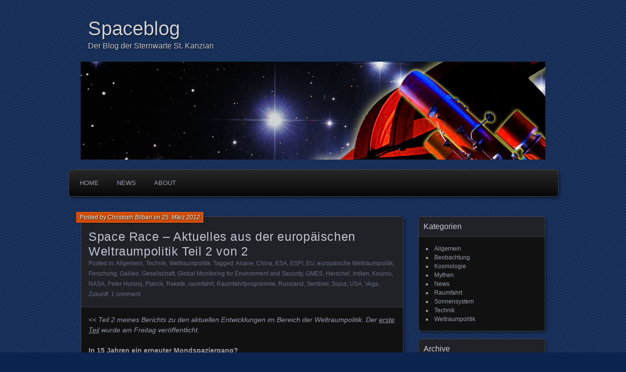

--- FILE ---
content_type: text/html; charset=UTF-8
request_url: http://spaceblog.iaaz.at/?p=745
body_size: 10555
content:
<!DOCTYPE html>
<!--[if IE 7]>
<html id="ie7" lang="de">
<![endif]-->
<!--[if IE 8]>
<html id="ie8" lang="de">
<![endif]-->
<!--[if !(IE 7) | !(IE 8) ]><!-->
<html lang="de">
<!--<![endif]-->
<head>
	<meta charset="UTF-8" />
	<title>Space Race &#8211; Aktuelles aus der europäischen Weltraumpolitik Teil 2 von 2 | Spaceblog</title>
	<link rel="profile" href="http://gmpg.org/xfn/11" />
	<link rel="pingback" href="http://spaceblog.iaaz.at/xmlrpc.php" />
	<!--[if lt IE 9]>
	<script src="http://spaceblog.iaaz.at/wp-content/themes/parament/js/html5.js" type="text/javascript"></script>
	<![endif]-->
	<link rel='dns-prefetch' href='//s.w.org' />
<link rel="alternate" type="application/rss+xml" title="Spaceblog &raquo; Feed" href="http://spaceblog.iaaz.at/?feed=rss2" />
<link rel="alternate" type="application/rss+xml" title="Spaceblog &raquo; Kommentar-Feed" href="http://spaceblog.iaaz.at/?feed=comments-rss2" />
<link rel="alternate" type="application/rss+xml" title="Spaceblog &raquo; Space Race &#8211; Aktuelles aus der europäischen Weltraumpolitik Teil 2 von 2 Kommentar-Feed" href="http://spaceblog.iaaz.at/?feed=rss2&#038;p=745" />
		<script type="text/javascript">
			window._wpemojiSettings = {"baseUrl":"https:\/\/s.w.org\/images\/core\/emoji\/11\/72x72\/","ext":".png","svgUrl":"https:\/\/s.w.org\/images\/core\/emoji\/11\/svg\/","svgExt":".svg","source":{"concatemoji":"http:\/\/spaceblog.iaaz.at\/wp-includes\/js\/wp-emoji-release.min.js?ver=4.9.26"}};
			!function(e,a,t){var n,r,o,i=a.createElement("canvas"),p=i.getContext&&i.getContext("2d");function s(e,t){var a=String.fromCharCode;p.clearRect(0,0,i.width,i.height),p.fillText(a.apply(this,e),0,0);e=i.toDataURL();return p.clearRect(0,0,i.width,i.height),p.fillText(a.apply(this,t),0,0),e===i.toDataURL()}function c(e){var t=a.createElement("script");t.src=e,t.defer=t.type="text/javascript",a.getElementsByTagName("head")[0].appendChild(t)}for(o=Array("flag","emoji"),t.supports={everything:!0,everythingExceptFlag:!0},r=0;r<o.length;r++)t.supports[o[r]]=function(e){if(!p||!p.fillText)return!1;switch(p.textBaseline="top",p.font="600 32px Arial",e){case"flag":return s([55356,56826,55356,56819],[55356,56826,8203,55356,56819])?!1:!s([55356,57332,56128,56423,56128,56418,56128,56421,56128,56430,56128,56423,56128,56447],[55356,57332,8203,56128,56423,8203,56128,56418,8203,56128,56421,8203,56128,56430,8203,56128,56423,8203,56128,56447]);case"emoji":return!s([55358,56760,9792,65039],[55358,56760,8203,9792,65039])}return!1}(o[r]),t.supports.everything=t.supports.everything&&t.supports[o[r]],"flag"!==o[r]&&(t.supports.everythingExceptFlag=t.supports.everythingExceptFlag&&t.supports[o[r]]);t.supports.everythingExceptFlag=t.supports.everythingExceptFlag&&!t.supports.flag,t.DOMReady=!1,t.readyCallback=function(){t.DOMReady=!0},t.supports.everything||(n=function(){t.readyCallback()},a.addEventListener?(a.addEventListener("DOMContentLoaded",n,!1),e.addEventListener("load",n,!1)):(e.attachEvent("onload",n),a.attachEvent("onreadystatechange",function(){"complete"===a.readyState&&t.readyCallback()})),(n=t.source||{}).concatemoji?c(n.concatemoji):n.wpemoji&&n.twemoji&&(c(n.twemoji),c(n.wpemoji)))}(window,document,window._wpemojiSettings);
		</script>
		<style type="text/css">
img.wp-smiley,
img.emoji {
	display: inline !important;
	border: none !important;
	box-shadow: none !important;
	height: 1em !important;
	width: 1em !important;
	margin: 0 .07em !important;
	vertical-align: -0.1em !important;
	background: none !important;
	padding: 0 !important;
}
</style>
<link rel='stylesheet' id='social_comments-css'  href='http://spaceblog.iaaz.at/wp-content/plugins/social/assets/comments.css?ver=2.7' type='text/css' media='screen' />
<link rel='stylesheet' id='parament-css'  href='http://spaceblog.iaaz.at/wp-content/themes/parament/style.css?ver=4.9.26' type='text/css' media='all' />
<script type='text/javascript' src='http://spaceblog.iaaz.at/wp-includes/js/jquery/jquery.js?ver=1.12.4'></script>
<script type='text/javascript' src='http://spaceblog.iaaz.at/wp-includes/js/jquery/jquery-migrate.min.js?ver=1.4.1'></script>
<link rel='https://api.w.org/' href='http://spaceblog.iaaz.at/index.php?rest_route=/' />
<link rel="EditURI" type="application/rsd+xml" title="RSD" href="http://spaceblog.iaaz.at/xmlrpc.php?rsd" />
<link rel="wlwmanifest" type="application/wlwmanifest+xml" href="http://spaceblog.iaaz.at/wp-includes/wlwmanifest.xml" /> 
<link rel='prev' title='Space Race – Aktuelles aus der europäischen Weltraumpolitik – Teil 1 von 2' href='http://spaceblog.iaaz.at/?p=737' />
<link rel='next' title='Wolkenlücken-Safari mit 12&#8243;' href='http://spaceblog.iaaz.at/?p=810' />
<meta name="generator" content="WordPress 4.9.26" />
<link rel="canonical" href="http://spaceblog.iaaz.at/?p=745" />
<link rel='shortlink' href='http://spaceblog.iaaz.at/?p=745' />
<link rel="alternate" type="application/json+oembed" href="http://spaceblog.iaaz.at/index.php?rest_route=%2Foembed%2F1.0%2Fembed&#038;url=http%3A%2F%2Fspaceblog.iaaz.at%2F%3Fp%3D745" />
<link rel="alternate" type="text/xml+oembed" href="http://spaceblog.iaaz.at/index.php?rest_route=%2Foembed%2F1.0%2Fembed&#038;url=http%3A%2F%2Fspaceblog.iaaz.at%2F%3Fp%3D745&#038;format=xml" />


<!-- Easy Facebook Share Thumbnails 1.9.6 -->
<!-- Post/Page -->
<meta property="og:title" content="Space Race &#8211; Aktuelles aus der europäischen Weltraumpolitik Teil 2 von 2"/>
<meta property="og:type" content="article"/>
<meta property="og:url" content="http://spaceblog.iaaz.at/?p=745"/>
<meta property="og:site_name" content="Spaceblog"/>
<meta property="og:description" content="&lt;&lt; Teil 2 meines Berichts zu den aktuellen Entwicklungen im Bereich der Weltraumpolitik. Der erste Teil wurde am Freitag veröffentlicht. In 15 Jahren ein erneuter Mondspaziergang? Raumfahrt ist immer ein politisches Thema, denn nur Staaten können diese Kosten (mit-)tragen. Auch wenn Projekte zum Teil von der ESA finanziert werden, muss man bedenken, dass auch hier&hellip;"/>
<!-- No Featured Image, use Default -->
<!-- No Default Image, Please upload one! -->
<!-- Easy Facebook Share Thumbnails -->

<style type="text/css">
ul.scfw_16px li, ul.scfw_24px li, ul.scfw_32px li, ul.scfw_16px li a, ul.scfw_24px li a, ul.scfw_32px li a {
	display:inline !important;
	float:none !important;
	border:0 !important;
	background:transparent none !important;
	margin:0 !important;
	padding:0 !important;
}
ul.scfw_16px li {
	margin:0 2px 0 0 !important;
}
ul.scfw_24px li {
	margin:0 3px 0 0 !important;
}
ul.scfw_32px li {
	margin:0 5px 0 0 !important;
}
ul.scfw_text_img li:before, ul.scfw_16px li:before, ul.scfw_24px li:before, ul.scfw_32px li:before {
	content:none !important;
}
.scfw img {
	float:none !important;
}
</style>	
	<!-- Vipers Video Quicktags v6.6.0 | http://www.viper007bond.com/wordpress-plugins/vipers-video-quicktags/ -->
<style type="text/css">
.vvqbox { display: block; max-width: 100%; visibility: visible !important; margin: 10px auto; } .vvqbox img { max-width: 100%; height: 100%; } .vvqbox object { max-width: 100%; } 
</style>
<script type="text/javascript">
// <![CDATA[
	var vvqflashvars = {};
	var vvqparams = { wmode: "opaque", allowfullscreen: "true", allowscriptaccess: "always" };
	var vvqattributes = {};
	var vvqexpressinstall = "http://spaceblog.iaaz.at/wp-content/plugins/vipers-video-quicktags/resources/expressinstall.swf";
// ]]>
</script>
<style type="text/css" id="custom-background-css">
body.custom-background { background-color: #0b244f; }
</style>
</head>

<body class="post-template-default single single-post postid-745 single-format-standard custom-background has-image">

<div id="page-wrap" class="contain">
	<header id="branding" role="banner">
		<h1 id="site-title"><a href="http://spaceblog.iaaz.at">Spaceblog</a></h1>
					<h2 id="site-description"><a href="http://spaceblog.iaaz.at">Der Blog der Sternwarte St. Kanzian</a></h2>		
					<a id="header-image" href="http://spaceblog.iaaz.at"><img src="http://spaceblog.iaaz.at/wp-content/uploads/2011/12/title_blog.jpg" alt="" /></a>
			</header><!-- #branding -->

	<nav id="menu" role="navigation"><ul id="primary-menu" class="menu"><li id="menu-item-113" class="menu-item menu-item-type-custom menu-item-object-custom menu-item-home menu-item-113"><a href="http://spaceblog.iaaz.at/">Home</a></li>
<li id="menu-item-107" class="menu-item menu-item-type-taxonomy menu-item-object-category menu-item-107"><a href="http://spaceblog.iaaz.at/?cat=10">News</a></li>
<li id="menu-item-30" class="menu-item menu-item-type-post_type menu-item-object-page menu-item-30"><a href="http://spaceblog.iaaz.at/?page_id=27">About</a></li>
</ul></nav>
<div id="container" class="contain">
	<div id="main" role="main">
													
<article id="post-745" class="contain post-745 post type-post status-publish format-standard hentry category-allgemein category-technik category-weltraumpolitik tag-ariane tag-china tag-esa tag-espi tag-eu tag-europaische-weltraumpolitik tag-forschung tag-galileo tag-gesellschaft tag-global-monitoring-for-environment-and-security tag-gmes tag-herschel tag-indien tag-kourou tag-nasa tag-peter-hulsroj tag-planck tag-rakete tag-raumfahrt tag-raumfahrtprogramme tag-russland tag-sentinel tag-sojus tag-usa tag-vega tag-zukunft has-byline">

	<div class="title">
					<h2 class="entry-title">Space Race &#8211; Aktuelles aus der europäischen Weltraumpolitik Teil 2 von 2</h2>				<div class="entry-byline">
			<span>Posted by <a href="http://spaceblog.iaaz.at/?author=4" title="View all posts by Christoph Bilban">Christoph Bilban</a> on <a href="http://spaceblog.iaaz.at/?p=745">25. März 2012</a></span>
					</div>

		<div class="entry-meta">
						Posted in: <a href="http://spaceblog.iaaz.at/?cat=1" rel="category">Allgemein</a>, <a href="http://spaceblog.iaaz.at/?cat=3" rel="category">Technik</a>, <a href="http://spaceblog.iaaz.at/?cat=131" rel="category">Weltraumpolitik</a>.			
						Tagged: <a href="http://spaceblog.iaaz.at/?tag=ariane" rel="tag">Ariane</a>, <a href="http://spaceblog.iaaz.at/?tag=china" rel="tag">China</a>, <a href="http://spaceblog.iaaz.at/?tag=esa" rel="tag">ESA</a>, <a href="http://spaceblog.iaaz.at/?tag=espi" rel="tag">ESPI</a>, <a href="http://spaceblog.iaaz.at/?tag=eu" rel="tag">EU</a>, <a href="http://spaceblog.iaaz.at/?tag=europaische-weltraumpolitik" rel="tag">europäische Weltraumpolitik</a>, <a href="http://spaceblog.iaaz.at/?tag=forschung" rel="tag">Forschung</a>, <a href="http://spaceblog.iaaz.at/?tag=galileo" rel="tag">Galileo</a>, <a href="http://spaceblog.iaaz.at/?tag=gesellschaft" rel="tag">Gesellschaft</a>, <a href="http://spaceblog.iaaz.at/?tag=global-monitoring-for-environment-and-security" rel="tag">Global Monitoring for Environment and Security</a>, <a href="http://spaceblog.iaaz.at/?tag=gmes" rel="tag">GMES</a>, <a href="http://spaceblog.iaaz.at/?tag=herschel" rel="tag">Herschel</a>, <a href="http://spaceblog.iaaz.at/?tag=indien" rel="tag">Indien</a>, <a href="http://spaceblog.iaaz.at/?tag=kourou" rel="tag">Kourou</a>, <a href="http://spaceblog.iaaz.at/?tag=nasa" rel="tag">NASA</a>, <a href="http://spaceblog.iaaz.at/?tag=peter-hulsroj" rel="tag">Peter Hulsroj</a>, <a href="http://spaceblog.iaaz.at/?tag=planck" rel="tag">Planck</a>, <a href="http://spaceblog.iaaz.at/?tag=rakete" rel="tag">Rakete</a>, <a href="http://spaceblog.iaaz.at/?tag=raumfahrt" rel="tag">raumfahrt</a>, <a href="http://spaceblog.iaaz.at/?tag=raumfahrtprogramme" rel="tag">Raumfahrtprogramme</a>, <a href="http://spaceblog.iaaz.at/?tag=russland" rel="tag">Russland</a>, <a href="http://spaceblog.iaaz.at/?tag=sentinel" rel="tag">Sentinel</a>, <a href="http://spaceblog.iaaz.at/?tag=sojus" rel="tag">Sojus</a>, <a href="http://spaceblog.iaaz.at/?tag=usa" rel="tag">USA</a>, <a href="http://spaceblog.iaaz.at/?tag=vega" rel="tag">Vega</a>, <a href="http://spaceblog.iaaz.at/?tag=zukunft" rel="tag">Zukunft</a>.			
							<span class="comments"><a href="http://spaceblog.iaaz.at/?p=745#comments">1 comment</a></span>
					</div><!-- entry-meta -->

	</div><!-- end title -->

	<div class="entry-content">
		<p><em>&lt;&lt; Teil 2 meines Berichts zu den aktuellen Entwicklungen im Bereich der Weltraumpolitik. Der <a title="Space Race – Aktuelles aus der europäischen Weltraumpolitik – Teil 1 von 2" href="http://spaceblog.iaaz.at/?p=737">erste Teil</a> wurde am Freitag veröffentlicht.</em></p>
<p><strong><em></em>In 15 Jahren ein erneuter Mondspaziergang?</strong></p>
<p>Raumfahrt ist immer ein politisches Thema, denn nur Staaten können diese Kosten (mit-)tragen. Auch wenn Projekte zum Teil von der ESA finanziert werden, muss man bedenken, dass auch hier die Mitgliedstaaten ihren jährlichen Beitrag leisten.</p>
<p>Eine Chance die Kosten möglichst niedrig zu halten ist die Kooperation verschiedener Nationen. Auch die ISS wäre ohne die Zusammenarbeit von NASA, ESA, den Kanadiern, Japan und Russland nicht zustande gekommen. Nur ein Staat probt den Alleingang: China. Das Reich der Mitte hat mittlerweile ein sehr ambitioniertes Weltraumprogramm auf die Beine gestellt. Erklärtes Ziel ist die Errichtung einer eigenen Raumstation und ein neuer Mondflug. Sollte es zu keinen groben Verzögerungen kommen, dann ist in den nächsten 10 bis 15 Jahren mit einem neuen Mondspaziergang zu rechnen, meint Peter Hulsroj vom ESPI.<span id="more-745"></span></p>
<div id="attachment_754" style="width: 210px" class="wp-caption alignright"><a href="http://spaceblog.iaaz.at/wp-content/uploads/2012/03/China_Xichang_Satellite_Center_-_Tianlian_I-01_Launch.jpg"><img class="size-medium wp-image-754" title="Langer Marsch 3C-Rakete" src="http://spaceblog.iaaz.at/wp-content/uploads/2012/03/China_Xichang_Satellite_Center_-_Tianlian_I-01_Launch-200x300.jpg" alt="LM-3C (CZ-3C) Chinesische Trägerrakete" width="200" height="300" srcset="http://spaceblog.iaaz.at/wp-content/uploads/2012/03/China_Xichang_Satellite_Center_-_Tianlian_I-01_Launch-200x300.jpg 200w, http://spaceblog.iaaz.at/wp-content/uploads/2012/03/China_Xichang_Satellite_Center_-_Tianlian_I-01_Launch-682x1024.jpg 682w, http://spaceblog.iaaz.at/wp-content/uploads/2012/03/China_Xichang_Satellite_Center_-_Tianlian_I-01_Launch.jpg 847w" sizes="(max-width: 200px) 100vw, 200px" /></a><p class="wp-caption-text">Eine &quot;Langer Marsch-3C&quot; Trägerrakete der VR China, wie sie auch bei der letzten Mondmission Chang&#39;e-2 benutzt wurde (Quelle: Wikipedia)</p></div>
<p><strong>Welche Auswirkung hätte ein Chinese am Mond?</strong></p>
<p>Die direkten Auswirkungen würde man in Europa wahrscheinlich nicht spüren, doch es ist ein Prestigeprojekt. China braucht diese Erfolge zur Legitimation der kommunistischen Herrschaft. Eine <a href="http://www.zeit.de/wissen/2009-10/raumfahrtprogramm-china/komplettansicht">Machtdemonstration</a> nach außen folgte somit immer einem innenpolitischen Zweck. Außerdem spielt der Mond in der chinesischen Kultur eine tragende Rolle. Menschen dort hin zu bringen hat also auch kulturelle Hintergründe.</p>
<p>Für Europa und die westliche Raumfahrt würde ein Chinese am Erdtrabanten ein politisches Desaster darstellen. China hätte uns dann eindeutig überholt. Wie schon das Space Race der 1960er-Jahre sollte auch nun wieder ein Wettlauf begonnen werden, den wir gewinnen können. Auch wenn es vielleicht keinen direkten Nutzen zu haben scheint, so dient es doch der Verteidigung unserer privilegierten Stellung. Europa könnte natürlich auch China zu einer Kooperation einladen, doch eine Zustimmung wäre eher unwahrscheinlich. Europa hat schließlich China beim GALILEO-Projekt um rund 200 Mio. Euro „betrogen“ (siehe <a href="http://www.zeit.de/wissen/2011-12/asien-wettlauf-weltraum/komplettansicht">Die Zeit online</a>).</p>
<div id="attachment_752" style="width: 310px" class="wp-caption alignleft"><a href="http://spaceblog.iaaz.at/wp-content/uploads/2012/03/LangerMarsch_16_9_l.jpg"><img class="size-medium wp-image-752" title="LangerMarsch_16_9_l - Mission Shenzhuo-8 mit DLR-Last" src="http://spaceblog.iaaz.at/wp-content/uploads/2012/03/LangerMarsch_16_9_l-300x170.jpg" alt="LangerMarsch" width="300" height="170" srcset="http://spaceblog.iaaz.at/wp-content/uploads/2012/03/LangerMarsch_16_9_l-300x170.jpg 300w, http://spaceblog.iaaz.at/wp-content/uploads/2012/03/LangerMarsch_16_9_l.jpg 600w" sizes="(max-width: 300px) 100vw, 300px" /></a><p class="wp-caption-text">Weltraumbahnhof Jiquan in der Inneren Mongolei (Quelle: DLR)</p></div>
<p><strong>Weltfrieden durch eine gemeinsame Marsmission?</strong></p>
<p>Den Weltfrieden können wir wahrscheinlich nicht durch die Kooperation im Raumfahrtsektor alleine sichern, doch es wäre zumindest ein Schritt in die richtige Richtung. Momentan sind die Pläne für Mars-Reisen sowieso recht rar gesät. Die NASA musste 2009 auf ihr <a href="http://www.nasa.gov/mission_pages/constellation/main/index2.html">Constellation-Programm</a> verzichten zu dessen Gunsten auch der Erhalt des Space-Shuttle-Programmes aufgegeben wurde. Eine Kooperation zwischen NASA und ESA beim <a href="http://exploration.esa.int/science-e/www/object/index.cfm?fobjectid=46048">EXOMARS-Projekt</a>, bei dem Roboter auf den Mars gebracht werden sollten, scheiterte auch am fehlenden Geld. Nun führt die ESA das Projekt selbstständig durch.</p>
<p><strong>Neue Koordination für die europäische Raumfahrt</strong></p>
<p>Eines der wichtigsten ESPI-Projekte ist der Versuch die europäische Raumfahrt auf eine neue Grundlage zu stellen. Mit dem Vertrag von Lissabon hat die EU sich selbst auferlegt eine <a href="http://ec.europa.eu/enterprise/policies/space/esp/index_en.htm">European Space Policy</a> zu schaffen und selbst Kapazitäten im Raumfahrtbereich zu implementieren. Neben der ESA will die Union als zweiter Akteur im Weltall auftreten. Aus rein politischen und rechtlichen Überlegungen ist dies im Moment nicht falsch, doch die finanzielle Effizienz einer solchen Doppelgleisigkeit ist in Frage zu stellen. Das grundlegende Problem stellen hier eigentlich die Beitrittskriterien zur ESA dar. Mitgliedsländer müssen nämlich eine bestehende Raumfahrtindustrie aufweisen, denn gemäß der ESA-Konvention fließen Teile der Mitgliedsbeiträge als Investitionen in diese Betriebe wieder in die Mitgliedsstaaten zurück. Manche der EU-27 haben aber keine nennenswerten Kapazitäten in eben diesen Industriezweigen. Somit sind von den <a href="http://www.esa.int/SPECIALS/About_ESA/SEMP936LARE_0.html">19 ESA-Mitgliedern</a> auch „nur“ 17 EU-Mitglieder. Die restlichen 10 EU-Staaten in den Schoß der ESA zu bringen ist ein erklärtes Ziel des ESPI, so Hulsroj in seinem Vortrag.</p>
<p><a title="Space Race – Aktuelles aus der europäischen Weltraumpolitik – Teil 1 von 2" href="http://spaceblog.iaaz.at/?p=737"><em><strong>&lt;&lt; Zu Teil</strong></em> 1</a></p>
	</div>

		<nav id="post-nav" class="contain">
		<h1 class="assistive-text">Posts navigation</h1>
		<div class="nav-older">&larr; <a href="http://spaceblog.iaaz.at/?p=737" rel="prev">Space Race – Aktuelles aus der europäischen Weltraumpolitik – Teil 1 von 2</a></div>		<div class="nav-newer"><a href="http://spaceblog.iaaz.at/?p=810" rel="next">Wolkenlücken-Safari mit 12&#8243;</a> &rarr;</div>	</nav>
	
</article>				<div id="social">
		<div class="social-post">
		<div id="loading" style="display:none">
			<input type="hidden" id="reload_url" value="http://spaceblog.iaaz.at/index.php?social_controller=auth&#038;social_action=reload_form&#038;redirect_to=http://spaceblog.iaaz.at/?p=745&#038;post_id=745" />
			Logging In...		</div>
			<div id="respond" class="comment-respond">
		<h3 id="reply-title" class="comment-reply-title">Profile <small><a rel="nofollow" id="cancel-comment-reply-link" href="/?p=745#respond" style="display:none;">cancel</a></small></h3>			<form action="http://spaceblog.iaaz.at/wp-comments-post.php" method="post" id="commentform" class="comment-form">
				<div class="social-sign-in-links social-clearfix">
		<a class="social-twitter social-imr social-login comments" href="http://spaceblog.iaaz.at/index.php?social_controller=auth&#038;social_action=authorize&#038;key=twitter&#038;post_id=745" id="twitter_signin" target="_blank">Sign in with Twitter</a>
		<a class="social-facebook social-imr social-login comments" href="http://spaceblog.iaaz.at/index.php?social_controller=auth&#038;social_action=authorize&#038;key=facebook&#038;post_id=745" id="facebook_signin" target="_blank">Sign in with Facebook</a>
	</div>
<div class="social-divider">
	<span>or</span>
</div>
<p class="social-input-row social-input-row-comment"><label for="comment" class="social-label">Comment</label><textarea autocomplete="nope"  id="892b42bb3e"  name="eb56e4eddc"   class="social-input" required="required"></textarea><textarea id="comment" aria-hidden="true" name="comment" autocomplete="nope" style="clip:rect(1px, 1px, 1px, 1px);position:absolute !important;white-space:nowrap;height:1px;width:1px;overflow:hidden;" tabindex="-1"></textarea><script type="text/javascript">document.getElementById("comment").setAttribute( "id", "30b92481ecd8d8eafc463420f9ec6e82" );document.getElementById("892b42bb3e").setAttribute( "id", "comment" );</script></p><p class="social-input-row social-input-row-author"><label for="author" class="social-label">Name</label><input id="author" name="author" class="social-input" required="required" type="text" value="" /></p>
<p class="social-input-row social-input-row-email"><label for="email" class="social-label">Email</label><input id="email" name="email" class="social-input" required="required" type="text" value="" /><small class="social-help">Not published</small></p>
<p class="social-input-row social-input-row-url"><label for="url" class="social-label">Website</label><input id="url" name="url" class="social-input" type="text" value="" /></p>
<p class="form-submit"><input name="submit" type="submit" id="submit" class="submit" value="Post It" /> <input type='hidden' name='comment_post_ID' value='745' id='comment_post_ID' />
<input type='hidden' name='comment_parent' id='comment_parent' value='0' />
<input type="hidden" id="use_twitter_reply" name="use_twitter_reply" value="0" /><input type="hidden" id="in_reply_to_status_id" name="in_reply_to_status_id" value="" /></p><div id="commentform-extras"><p style="display: none;"><input type="hidden" id="akismet_comment_nonce" name="akismet_comment_nonce" value="aefbe44ebf" /></p><p style="display:none;"><input type="text" name="nxts" value="1769009218" /><input type="text" name="nxts_signed" value="2b475a10b7cc99915084bb1b6227fd8084edd62f" /><input type="text" name="8f2210582" value="0e3085152f126f9db18effd04" /><input type="text" name="f1e6e6843" value="" /></p><p style="display: none;"><input type="hidden" id="ak_js" name="ak_js" value="54"/></p></div>			</form>
			</div><!-- #respond -->
		</div>
	<div id="social-tabs-comments">
				<ul class="social-nav social-clearfix">
			<li class="social-all social-tab-main social-current-tab"><a href="#" rel="social-all"><span>1 Reply</span></a></li>
			<li class="social-wordpress"><a href="#" rel="wordpress"><span>0 Comments</span></a></li>
			<li class="social-twitter"><a href="#" rel="social-twitter"><span>0 Tweets</span></a></li>
			<li class="social-facebook"><a href="#" rel="social-facebook"><span>0 Facebook</span></a></li>
			<li class="social-pingback"><a href="#" rel="social-pingback"><span>1 Pingback</span></a></li>
		</ul>

		<!-- panel items -->
		<div id="social-comments-tab-all" class="social-tabs-panel social-tabs-first-panel">
			<div id="comments" class="social-comments">
				<div class="social-last-reply-when">Last reply was 25. März 2012</div><div class="cf-clearfix"></div>				<ol class="social-commentlist">
				<li class="pingback even thread-even depth-1 social-comment social-clearfix social-pingback" id="li-comment-32">
<div class="social-comment-inner social-clearfix" id="comment-32">
	<div class="social-comment-header">
		<div class="social-comment-author vcard">
			<cite class="social-fn fn"><a href='http://spaceblog.iaaz.at/?p=737' rel='external nofollow' class='url'>» Space Race – Aktuelles aus der europäischen Weltraumpolitik – Teil 1 von 2 Spaceblog</a></cite>		</div>
		<!-- .comment-author .vcard -->
		<div class="social-comment-meta social-comment-meta-pingback">
			<span class="social-posted-from">
								<span>View</span>
							</span>
			<a href="http://spaceblog.iaaz.at/?p=745#comment-32" class="social-posted-when" target="_blank">25. März 2012</a>
		</div>
	</div>
	<div class="social-comment-body">
				<p>[&#8230;] Zum Teil 2 &gt;&gt; [&#8230;]</p>
	</div>
			<div class="social-actions entry-meta">
		<a rel='nofollow' class='comment-reply-link' href='http://spaceblog.iaaz.at/?p=745&#038;replytocom=32#respond' onclick='return addComment.moveForm( "comment-32", "32", "respond", "745" )' aria-label='Antworte auf » Space Race – Aktuelles aus der europäischen Weltraumpolitik – Teil 1 von 2 Spaceblog'>Antworten</a>	</div>
		<!-- .reply -->
</div><!-- #comment-32 -->
</li><!-- #comment-## -->
				</ol>
							</div>
		</div>
			</div>
	<!-- #Comments Tabs -->
	</div>
						</div><!-- end main -->

	<ul id="sidebar" role="complementary">
	<li id="categories-3" class="widget widget_categories"><h2 class="widget-title">Kategorien</h2>		<ul>
	<li class="cat-item cat-item-1"><a href="http://spaceblog.iaaz.at/?cat=1" title="Vereinsinternes, Mitteilungen, Ankündigungen und vieles mehr.">Allgemein</a>
</li>
	<li class="cat-item cat-item-6"><a href="http://spaceblog.iaaz.at/?cat=6" >Beobachtung</a>
</li>
	<li class="cat-item cat-item-4"><a href="http://spaceblog.iaaz.at/?cat=4" >Kosmologie</a>
</li>
	<li class="cat-item cat-item-96"><a href="http://spaceblog.iaaz.at/?cat=96" >Mythen</a>
</li>
	<li class="cat-item cat-item-10"><a href="http://spaceblog.iaaz.at/?cat=10" title="Aktuelle Nachrichten, Links und einfach gutes Zeug im Web">News</a>
</li>
	<li class="cat-item cat-item-221"><a href="http://spaceblog.iaaz.at/?cat=221" >Raumfahrt</a>
</li>
	<li class="cat-item cat-item-5"><a href="http://spaceblog.iaaz.at/?cat=5" >Sonnensystem</a>
</li>
	<li class="cat-item cat-item-3"><a href="http://spaceblog.iaaz.at/?cat=3" title="Von Teleskopen bis zu Raketen, einfach alles was mit Technik zu tun hat">Technik</a>
</li>
	<li class="cat-item cat-item-131"><a href="http://spaceblog.iaaz.at/?cat=131" >Weltraumpolitik</a>
</li>
		</ul>
</li><li id="archives-3" class="widget widget_archive"><h2 class="widget-title">Archive</h2>		<ul>
			<li><a href='http://spaceblog.iaaz.at/?m=201610'>Oktober 2016</a></li>
	<li><a href='http://spaceblog.iaaz.at/?m=201507'>Juli 2015</a></li>
	<li><a href='http://spaceblog.iaaz.at/?m=201401'>Januar 2014</a></li>
	<li><a href='http://spaceblog.iaaz.at/?m=201302'>Februar 2013</a></li>
	<li><a href='http://spaceblog.iaaz.at/?m=201210'>Oktober 2012</a></li>
	<li><a href='http://spaceblog.iaaz.at/?m=201208'>August 2012</a></li>
	<li><a href='http://spaceblog.iaaz.at/?m=201206'>Juni 2012</a></li>
	<li><a href='http://spaceblog.iaaz.at/?m=201205'>Mai 2012</a></li>
	<li><a href='http://spaceblog.iaaz.at/?m=201204'>April 2012</a></li>
	<li><a href='http://spaceblog.iaaz.at/?m=201203'>März 2012</a></li>
	<li><a href='http://spaceblog.iaaz.at/?m=201202'>Februar 2012</a></li>
	<li><a href='http://spaceblog.iaaz.at/?m=201201'>Januar 2012</a></li>
	<li><a href='http://spaceblog.iaaz.at/?m=201112'>Dezember 2011</a></li>
		</ul>
		</li><li id="text-3" class="widget widget_text"><h2 class="widget-title">Impressum</h2>			<div class="textwidget"><p><strong>Medieninhaber:</strong><br />
International Astronomical Association Zauchen<br />
Hochfeldstraße 12<br />
9523 Villach</p>
<p>ZVR: 718507932</p>
</div>
		</li><li id="meta-3" class="widget widget_meta"><h2 class="widget-title">Administration</h2>			<ul>
						<li><a href="http://spaceblog.iaaz.at/wp-login.php" id="social_login">Anmelden</a></li>
			<li><a href="http://spaceblog.iaaz.at/?feed=rss2">Beitrags-Feed (<abbr title="Really Simple Syndication">RSS</abbr>)</a></li>
			<li><a href="http://spaceblog.iaaz.at/?feed=comments-rss2">Kommentare als <abbr title="Really Simple Syndication">RSS</abbr></a></li>
			<li><a href="https://de.wordpress.org/" title="Powered by WordPress, state-of-the-art semantic personal publishing platform.">WordPress.org</a></li>			</ul>
			</li><li id="tag_cloud-3" class="widget widget_tag_cloud"><h2 class="widget-title">Schlagwörter</h2><div class="tagcloud"><a href="http://spaceblog.iaaz.at/?tag=abendstern" class="tag-cloud-link tag-link-118 tag-link-position-1" style="font-size: 11.230769230769pt;" aria-label="Abendstern (3 Einträge)">Abendstern</a>
<a href="http://spaceblog.iaaz.at/?tag=ariane" class="tag-cloud-link tag-link-137 tag-link-position-2" style="font-size: 8pt;" aria-label="Ariane (2 Einträge)">Ariane</a>
<a href="http://spaceblog.iaaz.at/?tag=astromythos" class="tag-cloud-link tag-link-98 tag-link-position-3" style="font-size: 8pt;" aria-label="Astromythos (2 Einträge)">Astromythos</a>
<a href="http://spaceblog.iaaz.at/?tag=astronomie" class="tag-cloud-link tag-link-42 tag-link-position-4" style="font-size: 11.230769230769pt;" aria-label="Astronomie (3 Einträge)">Astronomie</a>
<a href="http://spaceblog.iaaz.at/?tag=beobachtung" class="tag-cloud-link tag-link-252 tag-link-position-5" style="font-size: 17.961538461538pt;" aria-label="Beobachtung (6 Einträge)">Beobachtung</a>
<a href="http://spaceblog.iaaz.at/?tag=beobachtungsnacht" class="tag-cloud-link tag-link-11 tag-link-position-6" style="font-size: 11.230769230769pt;" aria-label="Beobachtungsnacht (3 Einträge)">Beobachtungsnacht</a>
<a href="http://spaceblog.iaaz.at/?tag=dobratsch" class="tag-cloud-link tag-link-12 tag-link-position-7" style="font-size: 13.923076923077pt;" aria-label="Dobratsch (4 Einträge)">Dobratsch</a>
<a href="http://spaceblog.iaaz.at/?tag=esa" class="tag-cloud-link tag-link-133 tag-link-position-8" style="font-size: 8pt;" aria-label="ESA (2 Einträge)">ESA</a>
<a href="http://spaceblog.iaaz.at/?tag=espi" class="tag-cloud-link tag-link-132 tag-link-position-9" style="font-size: 8pt;" aria-label="ESPI (2 Einträge)">ESPI</a>
<a href="http://spaceblog.iaaz.at/?tag=europaische-weltraumpolitik" class="tag-cloud-link tag-link-139 tag-link-position-10" style="font-size: 8pt;" aria-label="europäische Weltraumpolitik (2 Einträge)">europäische Weltraumpolitik</a>
<a href="http://spaceblog.iaaz.at/?tag=farben" class="tag-cloud-link tag-link-89 tag-link-position-11" style="font-size: 8pt;" aria-label="Farben (2 Einträge)">Farben</a>
<a href="http://spaceblog.iaaz.at/?tag=forschung" class="tag-cloud-link tag-link-21 tag-link-position-12" style="font-size: 11.230769230769pt;" aria-label="Forschung (3 Einträge)">Forschung</a>
<a href="http://spaceblog.iaaz.at/?tag=grunt" class="tag-cloud-link tag-link-48 tag-link-position-13" style="font-size: 8pt;" aria-label="Grunt (2 Einträge)">Grunt</a>
<a href="http://spaceblog.iaaz.at/?tag=helligkeit" class="tag-cloud-link tag-link-72 tag-link-position-14" style="font-size: 13.923076923077pt;" aria-label="Helligkeit (4 Einträge)">Helligkeit</a>
<a href="http://spaceblog.iaaz.at/?tag=iss" class="tag-cloud-link tag-link-82 tag-link-position-15" style="font-size: 13.923076923077pt;" aria-label="ISS (4 Einträge)">ISS</a>
<a href="http://spaceblog.iaaz.at/?tag=jupiter" class="tag-cloud-link tag-link-14 tag-link-position-16" style="font-size: 17.961538461538pt;" aria-label="Jupiter (6 Einträge)">Jupiter</a>
<a href="http://spaceblog.iaaz.at/?tag=kourou" class="tag-cloud-link tag-link-136 tag-link-position-17" style="font-size: 8pt;" aria-label="Kourou (2 Einträge)">Kourou</a>
<a href="http://spaceblog.iaaz.at/?tag=karnten" class="tag-cloud-link tag-link-24 tag-link-position-18" style="font-size: 8pt;" aria-label="kärnten (2 Einträge)">kärnten</a>
<a href="http://spaceblog.iaaz.at/?tag=m42" class="tag-cloud-link tag-link-92 tag-link-position-19" style="font-size: 8pt;" aria-label="M42 (2 Einträge)">M42</a>
<a href="http://spaceblog.iaaz.at/?tag=mars" class="tag-cloud-link tag-link-26 tag-link-position-20" style="font-size: 20.653846153846pt;" aria-label="Mars (8 Einträge)">Mars</a>
<a href="http://spaceblog.iaaz.at/?tag=merkur" class="tag-cloud-link tag-link-95 tag-link-position-21" style="font-size: 13.923076923077pt;" aria-label="Merkur (4 Einträge)">Merkur</a>
<a href="http://spaceblog.iaaz.at/?tag=mission" class="tag-cloud-link tag-link-50 tag-link-position-22" style="font-size: 8pt;" aria-label="Mission (2 Einträge)">Mission</a>
<a href="http://spaceblog.iaaz.at/?tag=mond" class="tag-cloud-link tag-link-27 tag-link-position-23" style="font-size: 22pt;" aria-label="Mond (9 Einträge)">Mond</a>
<a href="http://spaceblog.iaaz.at/?tag=morgenstern" class="tag-cloud-link tag-link-119 tag-link-position-24" style="font-size: 8pt;" aria-label="Morgenstern (2 Einträge)">Morgenstern</a>
<a href="http://spaceblog.iaaz.at/?tag=mythos" class="tag-cloud-link tag-link-99 tag-link-position-25" style="font-size: 8pt;" aria-label="Mythos (2 Einträge)">Mythos</a>
<a href="http://spaceblog.iaaz.at/?tag=nasa" class="tag-cloud-link tag-link-134 tag-link-position-26" style="font-size: 8pt;" aria-label="NASA (2 Einträge)">NASA</a>
<a href="http://spaceblog.iaaz.at/?tag=orion" class="tag-cloud-link tag-link-16 tag-link-position-27" style="font-size: 8pt;" aria-label="Orion (2 Einträge)">Orion</a>
<a href="http://spaceblog.iaaz.at/?tag=orionnebel" class="tag-cloud-link tag-link-88 tag-link-position-28" style="font-size: 11.230769230769pt;" aria-label="Orionnebel (3 Einträge)">Orionnebel</a>
<a href="http://spaceblog.iaaz.at/?tag=peter-hulsroj" class="tag-cloud-link tag-link-138 tag-link-position-29" style="font-size: 8pt;" aria-label="Peter Hulsroj (2 Einträge)">Peter Hulsroj</a>
<a href="http://spaceblog.iaaz.at/?tag=phobos" class="tag-cloud-link tag-link-49 tag-link-position-30" style="font-size: 8pt;" aria-label="Phobos (2 Einträge)">Phobos</a>
<a href="http://spaceblog.iaaz.at/?tag=phobos-grunt" class="tag-cloud-link tag-link-47 tag-link-position-31" style="font-size: 8pt;" aria-label="Phobos-Grunt (2 Einträge)">Phobos-Grunt</a>
<a href="http://spaceblog.iaaz.at/?tag=rakete" class="tag-cloud-link tag-link-140 tag-link-position-32" style="font-size: 8pt;" aria-label="Rakete (2 Einträge)">Rakete</a>
<a href="http://spaceblog.iaaz.at/?tag=raumstation" class="tag-cloud-link tag-link-83 tag-link-position-33" style="font-size: 8pt;" aria-label="Raumstation (2 Einträge)">Raumstation</a>
<a href="http://spaceblog.iaaz.at/?tag=saturn" class="tag-cloud-link tag-link-56 tag-link-position-34" style="font-size: 17.961538461538pt;" aria-label="Saturn (6 Einträge)">Saturn</a>
<a href="http://spaceblog.iaaz.at/?tag=sojus" class="tag-cloud-link tag-link-135 tag-link-position-35" style="font-size: 8pt;" aria-label="Sojus (2 Einträge)">Sojus</a>
<a href="http://spaceblog.iaaz.at/?tag=sternenhimmel" class="tag-cloud-link tag-link-32 tag-link-position-36" style="font-size: 17.961538461538pt;" aria-label="Sternenhimmel (6 Einträge)">Sternenhimmel</a>
<a href="http://spaceblog.iaaz.at/?tag=sternhaufen" class="tag-cloud-link tag-link-124 tag-link-position-37" style="font-size: 8pt;" aria-label="Sternhaufen (2 Einträge)">Sternhaufen</a>
<a href="http://spaceblog.iaaz.at/?tag=teleskop" class="tag-cloud-link tag-link-156 tag-link-position-38" style="font-size: 11.230769230769pt;" aria-label="Teleskop (3 Einträge)">Teleskop</a>
<a href="http://spaceblog.iaaz.at/?tag=uranus" class="tag-cloud-link tag-link-28 tag-link-position-39" style="font-size: 8pt;" aria-label="Uranus (2 Einträge)">Uranus</a>
<a href="http://spaceblog.iaaz.at/?tag=venus" class="tag-cloud-link tag-link-55 tag-link-position-40" style="font-size: 20.653846153846pt;" aria-label="Venus (8 Einträge)">Venus</a>
<a href="http://spaceblog.iaaz.at/?tag=venustransit" class="tag-cloud-link tag-link-120 tag-link-position-41" style="font-size: 8pt;" aria-label="Venustransit (2 Einträge)">Venustransit</a>
<a href="http://spaceblog.iaaz.at/?tag=video" class="tag-cloud-link tag-link-30 tag-link-position-42" style="font-size: 8pt;" aria-label="Video (2 Einträge)">Video</a>
<a href="http://spaceblog.iaaz.at/?tag=weltall" class="tag-cloud-link tag-link-102 tag-link-position-43" style="font-size: 8pt;" aria-label="Weltall (2 Einträge)">Weltall</a>
<a href="http://spaceblog.iaaz.at/?tag=wiedereintritt" class="tag-cloud-link tag-link-51 tag-link-position-44" style="font-size: 8pt;" aria-label="Wiedereintritt (2 Einträge)">Wiedereintritt</a>
<a href="http://spaceblog.iaaz.at/?tag=zukunft" class="tag-cloud-link tag-link-22 tag-link-position-45" style="font-size: 13.923076923077pt;" aria-label="Zukunft (4 Einträge)">Zukunft</a></div>
</li></ul><!-- end sidebar -->
</div><!-- end container -->


</div><!-- end page-wrap -->
<footer id="colophon" role="contentinfo">
	<div id="site-generator">
		<a href="http://wordpress.org/" rel="generator">Proudly powered by WordPress</a>
		Theme: Parament by <a href="http://automattic.com/" rel="designer">Automattic</a>.	</div>
</footer>

<script type='text/javascript'>
/* <![CDATA[ */
var Sociali18n = {"commentReplyTitle":"Post a Reply"};
/* ]]> */
</script>
<script type='text/javascript' src='http://spaceblog.iaaz.at/wp-content/plugins/social/assets/social.js?ver=2.7'></script>
<script type='text/javascript' src='http://spaceblog.iaaz.at/wp-includes/js/comment-reply.min.js?ver=4.9.26'></script>
<script type='text/javascript' src='http://spaceblog.iaaz.at/wp-includes/js/wp-embed.min.js?ver=4.9.26'></script>
<script async="async" type='text/javascript' src='http://spaceblog.iaaz.at/wp-content/plugins/akismet/_inc/form.js?ver=4.0.3'></script>

</body>
</html>